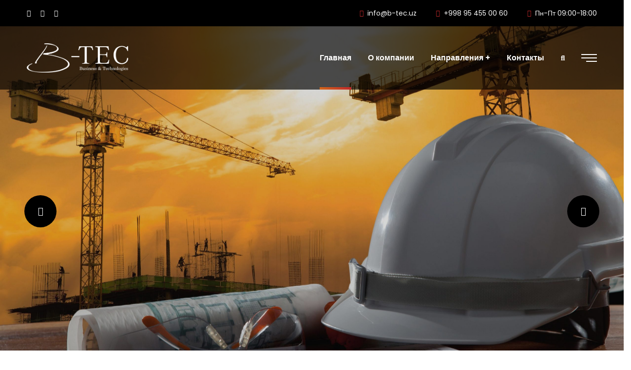

--- FILE ---
content_type: text/css
request_url: https://b-tec.uz/wp-content/uploads/elementor/css/post-9.css?ver=1765541006
body_size: 13348
content:
.elementor-9 .elementor-element.elementor-element-0c703ec:not(.elementor-motion-effects-element-type-background), .elementor-9 .elementor-element.elementor-element-0c703ec > .elementor-motion-effects-container > .elementor-motion-effects-layer{background-color:#000000;}.elementor-9 .elementor-element.elementor-element-0c703ec{transition:background 0.3s, border 0.3s, border-radius 0.3s, box-shadow 0.3s;padding:085px 0px 160px 0px;}.elementor-9 .elementor-element.elementor-element-0c703ec > .elementor-background-overlay{transition:background 0.3s, border-radius 0.3s, opacity 0.3s;}.elementor-9 .elementor-element.elementor-element-141f2cf > .elementor-element-populated{margin:0px 0px 0px 80px;--e-column-margin-right:0px;--e-column-margin-left:80px;}.elementor-9 .elementor-element.elementor-element-b459e43 .ct-heading .item--title{color:#FFFFFF;font-size:36px;line-height:55px;margin-bottom:0px;}.elementor-9 .elementor-element.elementor-element-b459e43 .ct-heading .item--title i{color:#FFFFFF;}.elementor-9 .elementor-element.elementor-element-b459e43 .ct-heading .item--sub-title{color:#0E80F6;font-size:14px;text-transform:uppercase;margin-bottom:2px;}.elementor-9 .elementor-element.elementor-element-b459e43 .ct-heading .item--sub-title.style3:before{background-color:#0E80F6;}.elementor-9 .elementor-element.elementor-element-b459e43 .ct-heading .item--sub-title.style7:before{background-color:#0E80F6;}.elementor-9 .elementor-element.elementor-element-b459e43 .ct-heading .item--sub-title.style7:after{background-color:#0E80F6;}.elementor-9 .elementor-element.elementor-element-b459e43 > .elementor-widget-container{margin:0px 0px 22px 0px;}.elementor-9 .elementor-element.elementor-element-7c33dc0 .ct-text-editor{color:#ABABAB;}.elementor-9 .elementor-element.elementor-element-7c33dc0{font-size:18px;line-height:28px;}.elementor-9 .elementor-element.elementor-element-7c33dc0 > .elementor-widget-container{margin:0px 0px 40px 0px;padding:0% 10% 0% 0%;}.elementor-9 .elementor-element.elementor-element-9ac8d82 > .elementor-element-populated{margin:0px 80px 0px 0px;--e-column-margin-right:80px;--e-column-margin-left:0px;}.elementor-9 .elementor-element.elementor-element-d3d15f8 .ct-image-single{text-align:right;}.elementor-9 .elementor-element.elementor-element-9a73f9d:not(.elementor-motion-effects-element-type-background), .elementor-9 .elementor-element.elementor-element-9a73f9d > .elementor-motion-effects-container > .elementor-motion-effects-layer{background-color:#0D0D0E;}.elementor-9 .elementor-element.elementor-element-9a73f9d{transition:background 0.3s, border 0.3s, border-radius 0.3s, box-shadow 0.3s;padding:0px 0px 100px 0px;}.elementor-9 .elementor-element.elementor-element-9a73f9d > .elementor-background-overlay{transition:background 0.3s, border-radius 0.3s, opacity 0.3s;}.elementor-9 .elementor-element.elementor-element-f4e6f05 > .elementor-element-populated{padding:0px 15px 0px 15px;}.elementor-9 .elementor-element.elementor-element-4a3c125 .ct-heading{text-align:center;}.elementor-9 .elementor-element.elementor-element-4a3c125 .ct-heading .item--title{color:#FFFFFF;font-size:45px;line-height:55px;margin-bottom:0px;}.elementor-9 .elementor-element.elementor-element-4a3c125 .ct-heading .item--title i{color:#FFFFFF;}.elementor-9 .elementor-element.elementor-element-4a3c125 .ct-heading .item--sub-title{color:#0E80F6;font-size:14px;text-transform:uppercase;margin-bottom:2px;}.elementor-9 .elementor-element.elementor-element-4a3c125 .ct-heading .item--sub-title.style3:before{background-color:#0E80F6;}.elementor-9 .elementor-element.elementor-element-4a3c125 .ct-heading .item--sub-title.style7:before{background-color:#0E80F6;}.elementor-9 .elementor-element.elementor-element-4a3c125 .ct-heading .item--sub-title.style7:after{background-color:#0E80F6;}.elementor-9 .elementor-element.elementor-element-4a3c125 > .elementor-widget-container{margin:90px 0px 34px 0px;padding:0% 20% 0% 20%;}.elementor-9 .elementor-element.elementor-element-a9a44bd .ct-text-editor{text-align:center;color:#B3B3B3;}.elementor-9 .elementor-element.elementor-element-a9a44bd{font-size:18px;line-height:28px;}.elementor-9 .elementor-element.elementor-element-a9a44bd > .elementor-widget-container{margin:0px 0px 40px 0px;padding:0% 10% 0% 0%;}.elementor-9 .elementor-element.elementor-element-c3bb2f5:not(.elementor-motion-effects-element-type-background), .elementor-9 .elementor-element.elementor-element-c3bb2f5 > .elementor-motion-effects-container > .elementor-motion-effects-layer{background-color:#000000;background-image:url("https://consulting.dst.uz/wp-content/uploads/2020/07/bg-section-02.png");background-position:center center;background-repeat:no-repeat;background-size:cover;}.elementor-9 .elementor-element.elementor-element-c3bb2f5{transition:background 0.3s, border 0.3s, border-radius 0.3s, box-shadow 0.3s;padding:70px 0px 70px 0px;}.elementor-9 .elementor-element.elementor-element-c3bb2f5 > .elementor-background-overlay{transition:background 0.3s, border-radius 0.3s, opacity 0.3s;}.elementor-9 .elementor-element.elementor-element-785d487{padding:0px 15px 0px 15px;}.elementor-bc-flex-widget .elementor-9 .elementor-element.elementor-element-b1bb42b.elementor-column .elementor-widget-wrap{align-items:center;}.elementor-9 .elementor-element.elementor-element-b1bb42b.elementor-column.elementor-element[data-element_type="column"] > .elementor-widget-wrap.elementor-element-populated{align-content:center;align-items:center;}.elementor-9 .elementor-element.elementor-element-b1bb42b.elementor-column > .elementor-widget-wrap{justify-content:center;}.elementor-9 .elementor-element.elementor-element-b1bb42b:not(.elementor-motion-effects-element-type-background) > .elementor-widget-wrap, .elementor-9 .elementor-element.elementor-element-b1bb42b > .elementor-widget-wrap > .elementor-motion-effects-container > .elementor-motion-effects-layer{background-image:url("https://consulting.dst.uz/wp-content/uploads/2024/02/bg-video1-1.png");background-position:center left;background-repeat:no-repeat;background-size:cover;}.elementor-9 .elementor-element.elementor-element-b1bb42b > .elementor-element-populated{transition:background 0.3s, border 0.3s, border-radius 0.3s, box-shadow 0.3s;padding:0px 0px 0px 0px;}.elementor-9 .elementor-element.elementor-element-b1bb42b > .elementor-element-populated > .elementor-background-overlay{transition:background 0.3s, border-radius 0.3s, opacity 0.3s;}.elementor-9 .elementor-element.elementor-element-7600537:not(.elementor-motion-effects-element-type-background) > .elementor-widget-wrap, .elementor-9 .elementor-element.elementor-element-7600537 > .elementor-widget-wrap > .elementor-motion-effects-container > .elementor-motion-effects-layer{background-color:#0D0D0E;background-image:url("https://consulting.dst.uz/wp-content/uploads/2020/07/bg-contact-form1.png");background-position:bottom right;background-repeat:no-repeat;background-size:cover;}.elementor-9 .elementor-element.elementor-element-7600537 > .elementor-element-populated{transition:background 0.3s, border 0.3s, border-radius 0.3s, box-shadow 0.3s;padding:70px 70px 70px 70px;}.elementor-9 .elementor-element.elementor-element-7600537 > .elementor-element-populated > .elementor-background-overlay{transition:background 0.3s, border-radius 0.3s, opacity 0.3s;}.elementor-9 .elementor-element.elementor-element-d1013f7 .ct-heading .item--title{color:#FFFFFF;font-size:45px;line-height:55px;margin-bottom:0px;}.elementor-9 .elementor-element.elementor-element-d1013f7 .ct-heading .item--title i{color:#FFFFFF;}.elementor-9 .elementor-element.elementor-element-d1013f7 .ct-heading .item--sub-title{color:#0E80F6;font-size:14px;text-transform:uppercase;margin-bottom:2px;}.elementor-9 .elementor-element.elementor-element-d1013f7 .ct-heading .item--sub-title.style3:before{background-color:#0E80F6;}.elementor-9 .elementor-element.elementor-element-d1013f7 .ct-heading .item--sub-title.style7:before{background-color:#0E80F6;}.elementor-9 .elementor-element.elementor-element-d1013f7 .ct-heading .item--sub-title.style7:after{background-color:#0E80F6;}.elementor-9 .elementor-element.elementor-element-d1013f7 > .elementor-widget-container{margin:0px 0px 22px 0px;}.elementor-9 .elementor-element.elementor-element-8e74bf2 .ct-text-editor{color:#ABABAB;}.elementor-9 .elementor-element.elementor-element-8e74bf2{font-size:18px;line-height:28px;}.elementor-9 .elementor-element.elementor-element-8e74bf2 > .elementor-widget-container{margin:0px 0px 18px 0px;padding:0% 10% 0% 0%;}.elementor-9 .elementor-element.elementor-element-03b32ca > .elementor-widget-container{padding:0% 30% 0% 0%;}.elementor-9 .elementor-element.elementor-element-68adb3d3 > .elementor-container > .elementor-column > .elementor-widget-wrap{align-content:center;align-items:center;}.elementor-9 .elementor-element.elementor-element-68adb3d3{margin-top:25px;margin-bottom:0px;padding:0% 12% 0% 12%;}.elementor-9 .elementor-element.elementor-element-406d9a3 > .elementor-element-populated{padding:15px 0px 15px 15px;}.elementor-9 .elementor-element.elementor-element-5959b22d > .elementor-widget-container{margin:0px 0px 0px 0px;}.elementor-9 .elementor-element.elementor-element-7bb796af .ct-text-editor{text-align:left;color:#ABABAB;}.elementor-9 .elementor-element.elementor-element-7bb796af{font-size:16px;line-height:24px;}.elementor-9 .elementor-element.elementor-element-7bb796af > .elementor-widget-container{margin:0px 0px 0px 0px;padding:0% 0% 0% 0%;}.elementor-9 .elementor-element.elementor-element-7409e04d > .elementor-element-populated{padding:0px 20px 0px 0px;}.elementor-9 .elementor-element.elementor-element-1bc886e1{--spacer-size:34px;width:var( --container-widget-width, 110.714% );max-width:110.714%;--container-widget-width:110.714%;--container-widget-flex-grow:0;}.elementor-9 .elementor-element.elementor-element-1bc886e1 > .elementor-widget-container{border-style:dashed;border-width:0px 2px 0px 0px;border-color:#3C4252;}.elementor-9 .elementor-element.elementor-element-4c33f689 .ct-text-editor{color:#0E80F6;}.elementor-9 .elementor-element.elementor-element-4c33f689{font-size:15px;font-weight:500;}.elementor-9 .elementor-element.elementor-element-4c33f689 > .elementor-widget-container{margin:0px 0px 2px 0px;}.elementor-9 .elementor-element.elementor-element-2a592f83 .ct-text-editor{color:#0E80F6;}.elementor-9 .elementor-element.elementor-element-2a592f83 .ct-text-editor a{color:#FFFFFF;font-size:30px;line-height:30px;}.elementor-9 .elementor-element.elementor-element-2a592f83 .ct-text-editor a.link-underline{border-color:#FFFFFF;}.elementor-9 .elementor-element.elementor-element-2a592f83 .ct-text-editor a:hover{color:#0E80F6;}.elementor-9 .elementor-element.elementor-element-2a592f83{font-size:15px;font-weight:500;}@media(min-width:768px){.elementor-9 .elementor-element.elementor-element-b1bb42b{width:40%;}.elementor-9 .elementor-element.elementor-element-7600537{width:60%;}.elementor-9 .elementor-element.elementor-element-406d9a3{width:15.887%;}.elementor-9 .elementor-element.elementor-element-4932ac71{width:50.432%;}.elementor-9 .elementor-element.elementor-element-7409e04d{width:2.937%;}.elementor-9 .elementor-element.elementor-element-7680eca0{width:30.728%;}}@media(max-width:1024px){.elementor-9 .elementor-element.elementor-element-141f2cf > .elementor-element-populated{margin:0px 0px 0px 0px;--e-column-margin-right:0px;--e-column-margin-left:0px;}.elementor-9 .elementor-element.elementor-element-b459e43 .ct-heading .item--title{font-size:36px;line-height:44px;}.elementor-9 .elementor-element.elementor-element-9ac8d82 > .elementor-element-populated{margin:0px 0px 0px 0px;--e-column-margin-right:0px;--e-column-margin-left:0px;}.elementor-9 .elementor-element.elementor-element-4a3c125 .ct-heading .item--title{font-size:36px;line-height:44px;}.elementor-9 .elementor-element.elementor-element-4a3c125 > .elementor-widget-container{padding:0% 15% 0% 15%;}.elementor-9 .elementor-element.elementor-element-7600537 > .elementor-element-populated{padding:40px 30px 40px 30px;}.elementor-9 .elementor-element.elementor-element-d1013f7 .ct-heading .item--title{font-size:36px;line-height:44px;}.elementor-9 .elementor-element.elementor-element-03b32ca > .elementor-widget-container{padding:0px 0px 0px 0px;}.elementor-9 .elementor-element.elementor-element-68adb3d3{padding:0px 0px 0px 0px;}.elementor-9 .elementor-element.elementor-element-2a592f83 .ct-text-editor a{font-size:22px;}}@media(max-width:767px){.elementor-9 .elementor-element.elementor-element-b459e43 .ct-heading .item--title{font-size:32px;line-height:38px;}.elementor-9 .elementor-element.elementor-element-d3d15f8 > .elementor-widget-container{margin:22px 0px 0px 0px;}.elementor-9 .elementor-element.elementor-element-4a3c125 .ct-heading .item--title{font-size:32px;line-height:38px;}.elementor-9 .elementor-element.elementor-element-4a3c125 > .elementor-widget-container{padding:0px 0px 0px 0px;}.elementor-9 .elementor-element.elementor-element-881e524 > .elementor-widget-container{margin:0px 0px 0px 0px;padding:200px 0px 200px 0px;}.elementor-9 .elementor-element.elementor-element-7600537 > .elementor-element-populated{padding:40px 15px 30px 15px;}.elementor-9 .elementor-element.elementor-element-d1013f7 .ct-heading .item--title{font-size:32px;line-height:38px;}.elementor-9 .elementor-element.elementor-element-d1013f7 > .elementor-widget-container{margin:42px 0px 22px 0px;}}

--- FILE ---
content_type: application/javascript
request_url: https://b-tec.uz/wp-content/themes/consultio/elementor/js/ct-post-grid-widget.js?ver=3.2.1
body_size: 1344
content:
( function( $ ) {
    /**
     * @param $scope The Widget wrapper element as a jQuery element
     * @param $ The jQuery alias
     */

    var WidgetPostMasonryHandler = function( $scope, $ ) {
        setTimeout(function(){
            $('.ct-grid-masonry').imagesLoaded(function(){
                $.sep_grid_refresh();
            });
        }, 300);
    };

    // Make sure you run this code under Elementor.
    $( window ).on( 'elementor/frontend/init', function() {
        elementorFrontend.hooks.addAction( 'frontend/element_ready/ct_blog_grid.default', WidgetPostMasonryHandler );
        elementorFrontend.hooks.addAction( 'frontend/element_ready/ct_team_grid.default', WidgetPostMasonryHandler );
        elementorFrontend.hooks.addAction( 'frontend/element_ready/ct_service_grid.default', WidgetPostMasonryHandler );
        elementorFrontend.hooks.addAction( 'frontend/element_ready/ct_portfolio_grid.default', WidgetPostMasonryHandler );
        elementorFrontend.hooks.addAction( 'frontend/element_ready/ct_career_grid.default', WidgetPostMasonryHandler );
        elementorFrontend.hooks.addAction( 'frontend/element_ready/ct_fancy_box_grid.default', WidgetPostMasonryHandler );
        elementorFrontend.hooks.addAction( 'frontend/element_ready/ct_case_study_grid.default', WidgetPostMasonryHandler );
        elementorFrontend.hooks.addAction( 'frontend/element_ready/ct_gallery_grid.default', WidgetPostMasonryHandler );
    } );
} )( jQuery );

--- FILE ---
content_type: application/javascript
request_url: https://b-tec.uz/wp-content/themes/consultio/elementor/js/ct-inline-css.js?ver=3.2.1
body_size: 2458
content:
( function( $ ) {
    /**
     * @param $scope The Widget wrapper element as a jQuery element
     * @param $ The jQuery alias
     */
    var WidgetCTIlineHandler = function( $scope, $ ) {
    	
        var _inline_css = "<style>";
	    $scope.find('.ct-inline-css').each(function () {
	        var _this = $(this);
	        _inline_css += _this.attr("data-css") + " ";
	        _this.remove();
	    });
	    _inline_css += "</style>";
	    $('head').append(_inline_css);

    };

    // Make sure you run this code under Elementor.
    $( window ).on( 'elementor/frontend/init', function() {
        elementorFrontend.hooks.addAction( 'frontend/element_ready/ct_text_editor.default', WidgetCTIlineHandler );
        elementorFrontend.hooks.addAction( 'frontend/element_ready/ct_angle.default', WidgetCTIlineHandler );
        elementorFrontend.hooks.addAction( 'frontend/element_ready/ct_fancy_box.default', WidgetCTIlineHandler );
        elementorFrontend.hooks.addAction( 'frontend/element_ready/ct_fancy_box_grid.default', WidgetCTIlineHandler );
        elementorFrontend.hooks.addAction( 'frontend/element_ready/ct_newsletter.default', WidgetCTIlineHandler );
        elementorFrontend.hooks.addAction( 'frontend/element_ready/ct_mailchimp_form.default', WidgetCTIlineHandler );
        elementorFrontend.hooks.addAction( 'frontend/element_ready/ct_service_grid.default', WidgetCTIlineHandler );
        elementorFrontend.hooks.addAction( 'frontend/element_ready/ct_particle_animate.default', WidgetCTIlineHandler );
        elementorFrontend.hooks.addAction( 'frontend/element_ready/ct_statistics.default', WidgetCTIlineHandler );
        elementorFrontend.hooks.addAction( 'frontend/element_ready/ct_point.default', WidgetCTIlineHandler );
        elementorFrontend.hooks.addAction( 'frontend/element_ready/ct_contact_info.default', WidgetCTIlineHandler );
        elementorFrontend.hooks.addAction( 'frontend/element_ready/ct_counter.default', WidgetCTIlineHandler );
        elementorFrontend.hooks.addAction( 'frontend/element_ready/ct_logo_animate.default', WidgetCTIlineHandler );
        elementorFrontend.hooks.addAction( 'frontend/element_ready/ct_heading.default', WidgetCTIlineHandler );
        elementorFrontend.hooks.addAction( 'frontend/element_ready/ct_button.default', WidgetCTIlineHandler );
        elementorFrontend.hooks.addAction( 'frontend/element_ready/ct_history_carousel.default', WidgetCTIlineHandler );
        elementorFrontend.hooks.addAction( 'frontend/element_ready/ct_team_carousel.default', WidgetCTIlineHandler );
    } );
} )( jQuery );

--- FILE ---
content_type: application/javascript
request_url: https://b-tec.uz/wp-content/themes/consultio/elementor/js/ct-elementor.js?ver=3.2.1
body_size: 4040
content:
( function( $ ) {
    /**
     * @param $scope The Widget wrapper element as a jQuery element
     * @param $ The jQuery alias
     */
    var WidgetCTIlineHandler = function( $scope, $ ) {
    	
        setTimeout(function(){
            $('.elementor-top-section').each(function () {
                var _el_particle = $(this).find(".elementor-container .el-move-parents"),
                    _el_particle_remove = $(this).find(".elementor-widget-wrap .el-move-parents"),
                    _row_particle = $(this).find("> .elementor-container");
                _row_particle.before(_el_particle.clone());
                _el_particle_remove.remove();
            });
        }, 200);

    };

    function consultio_split_text($scope){

        setTimeout(function () {

            var st = $scope.find(".pxl-split-text");
            if(st.length == 0) return;
            gsap.registerPlugin(SplitText);
            st.each(function(index, el) {
                el.split = new SplitText(el, { 
                    type: "lines,words,chars",
                    linesClass: "split-line"
                });
                gsap.set(el, { perspective: 400 });

                if( $(el).hasClass('split-in-fade') ){
                    gsap.set(el.split.chars, {
                        opacity: 0,
                        ease: "Back.easeOut",
                    });
                }
                if( $(el).hasClass('split-in-right') ){
                    gsap.set(el.split.chars, {
                        opacity: 0,
                        x: "50",
                        ease: "Back.easeOut",
                    });
                }
                if( $(el).hasClass('split-in-left') ){
                    gsap.set(el.split.chars, {
                        opacity: 0,
                        x: "-50",
                        ease: "circ.out",
                    });
                }
                if( $(el).hasClass('split-in-up') ){
                    gsap.set(el.split.chars, {
                        opacity: 0,
                        y: "80",
                        ease: "circ.out",
                    });
                }
                if( $(el).hasClass('split-in-down') ){
                    gsap.set(el.split.chars, {
                        opacity: 0,
                        y: "-80",
                        ease: "circ.out",
                    });
                }
                if( $(el).hasClass('split-in-rotate') ){
                    gsap.set(el.split.chars, {
                        opacity: 0,
                        rotateX: "50deg",
                        ease: "circ.out",
                    });
                }
                if( $(el).hasClass('split-in-scale') ){
                    gsap.set(el.split.chars, {
                        opacity: 0,
                        scale: "0.5",
                        ease: "circ.out",
                    });
                }
                el.anim = gsap.to(el.split.chars, {
                    scrollTrigger: {
                        trigger: el,
                        toggleActions: "restart pause resume reverse",
                        start: "top 90%",
                    },
                    x: "0",
                    y: "0",
                    rotateX: "0",
                    scale: 1,
                    opacity: 1,
                    duration: 0.8, 
                    stagger: 0.02,
                });
            });

        }, 500);
    }

    // Make sure you run this code under Elementor.
    $( window ).on( 'elementor/frontend/init', function() {
        
        elementorFrontend.hooks.addAction( 'frontend/element_ready/ct_logo_animate.default', WidgetCTIlineHandler );
        elementorFrontend.hooks.addAction( 'frontend/element_ready/ct_particle_animate.default', WidgetCTIlineHandler );
        elementorFrontend.hooks.addAction( 'frontend/element_ready/ct_portfolio_external.default', WidgetCTIlineHandler );

        elementorFrontend.hooks.addAction( 'frontend/element_ready/ct_heading.default', function( $scope ) {
            consultio_split_text($scope);
        } );

    } );
} )( jQuery );